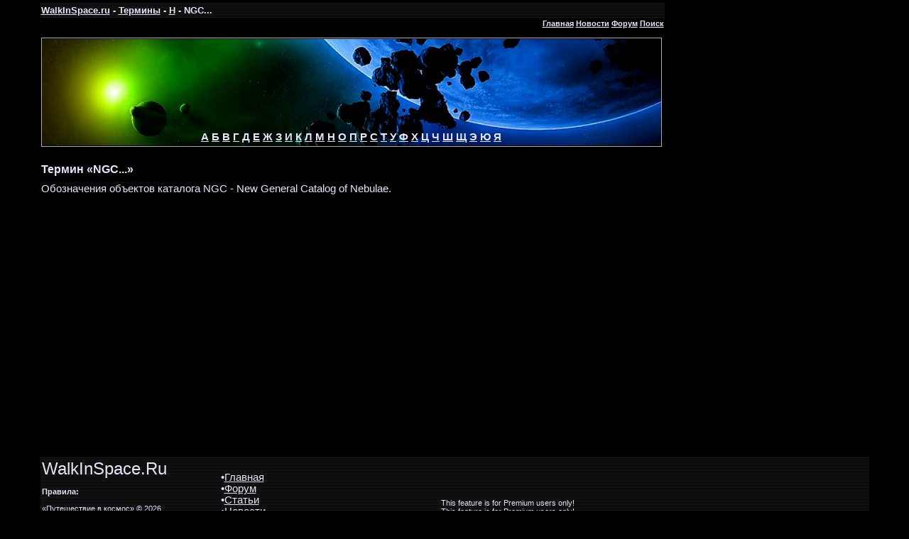

--- FILE ---
content_type: text/html; charset=UTF-8
request_url: https://www.walkinspace.ru/dir/13-1-0-262
body_size: 5889
content:
<HTML><HEAD>
<script type="text/javascript" src="/?lqj6O93VSndMb2539z5ViA3xRNRqcXt%3BVBSrr7wNTtqvh5lz78JkI0HW%5E56JCDwWBAGfW1schsUhW3l0gXtwaI8p2%3B%21Jt0Bu8axP0uKWAfQR3lcUWXJdis%5EeN2XJ%5E7HdxcLB5JWkKuTvYZNryL2B0%5EHwEwvJ7gLrfurv8URnntNQk92AtQmuT%21zU55YWUkIc8z%212RtVW7JZY1DKjIUOmTNvDV02NNvEV"></script>
	<script type="text/javascript">new Image().src = "//counter.yadro.ru/hit;ucoznet?r"+escape(document.referrer)+(screen&&";s"+screen.width+"*"+screen.height+"*"+(screen.colorDepth||screen.pixelDepth))+";u"+escape(document.URL)+";"+Date.now();</script>
	<script type="text/javascript">new Image().src = "//counter.yadro.ru/hit;ucoz_desktop_ad?r"+escape(document.referrer)+(screen&&";s"+screen.width+"*"+screen.height+"*"+(screen.colorDepth||screen.pixelDepth))+";u"+escape(document.URL)+";"+Date.now();</script><script type="text/javascript">
if(typeof(u_global_data)!='object') u_global_data={};
function ug_clund(){
	if(typeof(u_global_data.clunduse)!='undefined' && u_global_data.clunduse>0 || (u_global_data && u_global_data.is_u_main_h)){
		if(typeof(console)=='object' && typeof(console.log)=='function') console.log('utarget already loaded');
		return;
	}
	u_global_data.clunduse=1;
	if('0'=='1'){
		var d=new Date();d.setTime(d.getTime()+86400000);document.cookie='adbetnetshowed=2; path=/; expires='+d;
		if(location.search.indexOf('clk2398502361292193773143=1')==-1){
			return;
		}
	}else{
		window.addEventListener("click", function(event){
			if(typeof(u_global_data.clunduse)!='undefined' && u_global_data.clunduse>1) return;
			if(typeof(console)=='object' && typeof(console.log)=='function') console.log('utarget click');
			var d=new Date();d.setTime(d.getTime()+86400000);document.cookie='adbetnetshowed=1; path=/; expires='+d;
			u_global_data.clunduse=2;
			new Image().src = "//counter.yadro.ru/hit;ucoz_desktop_click?r"+escape(document.referrer)+(screen&&";s"+screen.width+"*"+screen.height+"*"+(screen.colorDepth||screen.pixelDepth))+";u"+escape(document.URL)+";"+Date.now();
		});
	}
	
	new Image().src = "//counter.yadro.ru/hit;desktop_click_load?r"+escape(document.referrer)+(screen&&";s"+screen.width+"*"+screen.height+"*"+(screen.colorDepth||screen.pixelDepth))+";u"+escape(document.URL)+";"+Date.now();
}

setTimeout(function(){
	if(typeof(u_global_data.preroll_video_57322)=='object' && u_global_data.preroll_video_57322.active_video=='adbetnet') {
		if(typeof(console)=='object' && typeof(console.log)=='function') console.log('utarget suspend, preroll active');
		setTimeout(ug_clund,8000);
	}
	else ug_clund();
},3000);
</script><TITLE>Путешествие в космос - Термины - Н - NGC...</TITLE>
<META http-equiv=content-type content="text/html; charset=UTF-8">

<META content="Термины" name=keywords>
<META content="Термины" name=description>

<link type="text/css" rel="stylesheet" href="/_st/my.css" />
<META content="MSHTML 6.00.6001.18470" name=GENERATOR>
<script type="text/javascript">

 var _gaq = _gaq || [];
 _gaq.push(['_setAccount', 'UA-24764259-1']);
 _gaq.push(['_trackPageview']);

 (function() {
 var ga = document.createElement('script'); ga.type = 'text/javascript'; ga.async = true;
 ga.src = ('https:' == document.location.protocol ? 'https://ssl' : 'http://www') + '.google-analytics.com/ga.js';
 var s = document.getElementsByTagName('script')[0]; s.parentNode.insertBefore(ga, s);
 })();

</script>

	<link rel="stylesheet" href="/.s/src/base.min.css?v=221108" />
	<link rel="stylesheet" href="/.s/src/layer7.min.css?v=221108" />

	<script src="/.s/src/jquery-1.12.4.min.js"></script>
	
	<script src="/.s/src/uwnd.min.js?v=221108"></script>
	<script src="//s756.ucoz.net/cgi/uutils.fcg?a=uSD&ca=2&ug=999&isp=0&r=0.75981778972719"></script>
	<link rel="stylesheet" href="/.s/src/ulightbox/ulightbox.min.css" />
	<script src="/.s/src/ulightbox/ulightbox.min.js"></script>
	<script async defer src="https://www.google.com/recaptcha/api.js?onload=reCallback&render=explicit&hl=ru"></script>
	<script>
/* --- UCOZ-JS-DATA --- */
window.uCoz = {"sign":{"7251":"Запрошенный контент не может быть загружен. Пожалуйста, попробуйте позже.","5255":"Помощник","5458":"Следующий","7253":"Начать слайд-шоу","7287":"Перейти на страницу с фотографией.","7252":"Предыдущий","7254":"Изменить размер","3125":"Закрыть"},"country":"US","module":"dir","layerType":7,"site":{"domain":"walkinspace.ru","host":"walkinspace.ucoz.ru","id":"0walkinspace"},"language":"ru","ssid":"450666244413247124403","uLightboxType":1};
/* --- UCOZ-JS-CODE --- */

		function eRateEntry(select, id, a = 65, mod = 'dir', mark = +select.value, path = '', ajax, soc) {
			if (mod == 'shop') { path = `/${ id }/edit`; ajax = 2; }
			( !!select ? confirm(select.selectedOptions[0].textContent.trim() + '?') : true )
			&& _uPostForm('', { type:'POST', url:'/' + mod + path, data:{ a, id, mark, mod, ajax, ...soc } });
		}

		function updateRateControls(id, newRate) {
			let entryItem = self['entryID' + id] || self['comEnt' + id];
			let rateWrapper = entryItem.querySelector('.u-rate-wrapper');
			if (rateWrapper && newRate) rateWrapper.innerHTML = newRate;
			if (entryItem) entryItem.querySelectorAll('.u-rate-btn').forEach(btn => btn.remove())
		}
function loginPopupForm(params = {}) { new _uWnd('LF', ' ', -250, -100, { closeonesc:1, resize:1 }, { url:'/index/40' + (params.urlParams ? '?'+params.urlParams : '') }) }
function reCallback() {
		$('.g-recaptcha').each(function(index, element) {
			element.setAttribute('rcid', index);
			
		if ($(element).is(':empty') && grecaptcha.render) {
			grecaptcha.render(element, {
				sitekey:element.getAttribute('data-sitekey'),
				theme:element.getAttribute('data-theme'),
				size:element.getAttribute('data-size')
			});
		}
	
		});
	}
	function reReset(reset) {
		reset && grecaptcha.reset(reset.previousElementSibling.getAttribute('rcid'));
		if (!reset) for (rel in ___grecaptcha_cfg.clients) grecaptcha.reset(rel);
	}
/* --- UCOZ-JS-END --- */
</script>

	<style>.UhideBlock{display:none; }</style>
</head>
<BODY style="PADDING-RIGHT: 0px; PADDING-LEFT: 0px; PADDING-BOTTOM: 0px; MARGIN: 0px; PADDING-TOP: 4px; BACKGROUND-COLOR: #000000">
<TABLE style="BORDER-COLLAPSE: collapse" align=center>
<TBODY>
<TR>
<TD style="BACKGROUND: url(/diz/1.png) left top; HEIGHT: 22px;width:877px;"><SPAN style="FONT-SIZE: 10pt"><STRONG><A href="/">WalkInSpace.ru</A> - <A href="/dir">Термины</A> - <A href="/dir/13">Н</A> - NGC...</STRONG></SPAN></TD>
<TD style="WIDTH: 24px"></TD>
<TD style="WIDTH: 260px"></TD></TR>
<TR>
<TD style="HEIGHT: 5px">
<DIV align=right><B><A href="/">Главная</A> <A href="/index/0-249">Новости</A> <A href="/forum">Форум</A> <A href="/search">Поиск</A></B></DIV></TD>
<TD></TD>
<TD style="VERTICAL-ALIGN: top; WIDTH: 250px" rowSpan=2><!--U1BANNER1Z--><noindex>
<div class="banner1">
<div class="banner2">

<!-- Yandex.RTB R-A-191840-1 -->
<div id="yandex_rtb_R-A-191840-1"></div>
<script type="text/javascript">
 (function(w, d, n, s, t) {
 w[n] = w[n] || [];
 w[n].push(function() {
 Ya.Context.AdvManager.render({
 blockId: "R-A-191840-1",
 renderTo: "yandex_rtb_R-A-191840-1",
 async: true
 });
 });
 t = d.getElementsByTagName("script")[0];
 s = d.createElement("script");
 s.type = "text/javascript";
 s.src = "//an.yandex.ru/system/context.js";
 s.async = true;
 t.parentNode.insertBefore(s, t);
 })(this, this.document, "yandexContextAsyncCallbacks");
</script>

<br><br>
</div>
</div>

</noindex><!--/U1BANNER1Z-->

</TD></TR>
<TR>
<TD style="VERTICAL-ALIGN: top; WIDTH: 875px; HEIGHT: 600px"><BR>
<TABLE style="BACKGROUND-POSITION: center 50%; BACKGROUND-ATTACHMENT: scroll; BACKGROUND-IMAGE: url(/diz/Termins.png); WIDTH: 874px; BACKGROUND-REPEAT: no-repeat; BORDER-COLLAPSE: collapse; HEIGHT: 154px">
<TBODY>
<TR>
<TD style="BORDER-RIGHT: #a9a9a9 1px solid; PADDING-RIGHT: 5px; BORDER-TOP: #a9a9a9 1px solid; PADDING-LEFT: 5px; PADDING-BOTTOM: 5px; VERTICAL-ALIGN: bottom; BORDER-LEFT: #a9a9a9 1px solid; PADDING-TOP: 5px; BORDER-BOTTOM: #a9a9a9 1px solid; TEXT-ALIGN: center">
<DIV><B><SPAN style="FONT-SIZE: 11pt"><A href="/dir/1">А</A> <A href="/dir/2">Б</A> <A href="/dir/3">В</A> <A href="/dir/4">Г</A> <A href="/dir/5">Д</A> <A href="/dir/6">Е</A> <A href="/dir/7">Ж</A> <A href="/dir/8">З</A> <A href="/dir/9">И</A> <A href="/dir/10">К</A> <A href="/dir/11">Л</A> <A href="/dir/12">М</A> <A href="/dir/13">Н</A> <A href="/dir/14">О</A> <A href="/dir/15">П</A> <A href="/dir/16">Р</A> <A href="/dir/17">С</A> <A href="/dir/18">Т</A> <A href="/dir/19">У</A> <A href="/dir/20">Ф</A> <A href="/dir/21">Х</A> <A href="/dir/22">Ц</A> <A href="/dir/23">Ч</A> <A href="/dir/24">Ш</A> <A href="/dir/25">Щ</A> <A href="/dir/26">Э</A> <A href="/dir/27">Ю</A> <A href="/dir/28">Я</A></B></SPAN></DIV></TD></TR></TBODY></TABLE><BR>
<H1>Термин «NGC...»</H1><SPAN style="FONT-SIZE: 11pt">Обозначения объектов каталога NGC - New General Catalog of Nebulae.</span></TD>
<TD></TD></TR>
<TR>
<TD style="HEIGHT: 5px" colSpan=3></TD></TR>
<TR>
<TD style="BACKGROUND: url(/diz/1.png) left top" colSpan=3>
<TABLE style="WIDTH: 100%; BORDER-COLLAPSE: collapse">
<TBODY>
<TR>
<TD style="WIDTH: 250px">
<DIV><SPAN style="FONT-SIZE: 18pt">WalkInSpace.Ru</SPAN><BR><br><B>Правила:</B><BR><br>«Путешествие в космос» &copy; 2026<BR><br>Использование материалов допускается при условии указания авторства WalkInSpace.ru и активной ссылки на <B><A href="http://www.WalkInSpace.ru">www.WalkInSpace.ru</A></B>.<BR><BR><NOINDEX><!-- "' --><span class="pbN7v6Ld">Используются технологии <a href="https://www.ucoz.ru/"><b>uCoz</b></a></span></NOINDEX> </DIV></TD>
<TD>
<DIV><SPAN style="FONT-SIZE: 11pt">•<A href="http://www.walkinspace.ru/">Главная</A> <BR>•<A href="http://www.walkinspace.ru/forum">Форум</A> <BR>•<A href="http://www.walkinspace.ru/publ/">Статьи</A> <BR>•<A href="http://www.walkinspace.ru/index/0-249">Новости</A> <BR>•<A href="http://www.walkinspace.ru/photo">Фотографии</A> <BR>•<A href="http://www.walkinspace.ru/search">Поиск по сайту</A> <BR>•<A href="/index/0-3">Обратная связь</A></SPAN></DIV></TD>
<TD><!--U1NIZ1Z--><script async="async" src="https://w.uptolike.com/widgets/v1/zp.js?pid=640568" type="text/javascript"></script>

<noindex><script>document.write('This feature is for Premium users only!');</script></noindex><br>
<noindex><script>document.write('This feature is for Premium users only!');</script></noindex><br>
<noindex><script>document.write('This feature is for Premium users only!');</script></noindex>

<script type="text/javascript">
<!--
var _acic={dataProvider:10};(function(){var e=document.createElement("script");e.type="text/javascript";e.async=true;e.src="//www.acint.net/aci.js";var t=document.getElementsByTagName("script")[0];t.parentNode.insertBefore(e,t)})()
//-->
</script><!--/U1NIZ1Z--></TD>
<TD style="VERTICAL-ALIGN: bottom; WIDTH: 100px; TEXT-ALIGN: right"><!--U1SCHET1Z--><noindex>



<!--LiveInternet counter--><script type="text/javascript"><!--
document.write("<a href='http://www.liveinternet.ru/click' "+
"target=_blank><img src='//counter.yadro.ru/hit?t39.6;r"+
escape(document.referrer)+((typeof(screen)=="undefined")?"":
";s"+screen.width+"*"+screen.height+"*"+(screen.colorDepth?
screen.colorDepth:screen.pixelDepth))+";u"+escape(document.URL)+
";"+Math.random()+
"' alt='' title='LiveInternet' "+
"border='0' width='31' height='31'><\/a>")
//--></script><!--/LiveInternet-->

<!-- begin of Top100 code -->

<script id="top100Counter" type="text/javascript" src="//counter.rambler.ru/top100.jcn?2236279"></script>
<noscript>
<a href="//top100.rambler.ru/navi/2236279/">
<img src="//counter.rambler.ru/top100.cnt?2236279" alt="Rambler's Top100" border="0" />
</a>

</noscript>
<!-- end of Top100 code -->



<!--Rating@Mail.ru counter-->
<script language="javascript"><!--
d=document;var a='';a+=';r='+escape(d.referrer);js=10;//--></script>
<script language="javascript1.1"><!--
a+=';j='+navigator.javaEnabled();js=11;//--></script>
<script language="javascript1.2"><!--
s=screen;a+=';s='+s.width+'*'+s.height;
a+=';d='+(s.colorDepth?s.colorDepth:s.pixelDepth);js=12;//--></script>
<script language="javascript1.3"><!--
js=13;//--></script><script language="javascript" type="text/javascript"><!--
d.write('<a href="http://top.mail.ru/jump?from=1879424" target="_top">'+
'<img src="http://dd.ca.bc.a1.top.mail.ru/counter?id=1879424;t=181;js='+js+
a+';rand='+Math.random()+'" alt="Рейтинг@Mail.ru" border="0" '+
'height="15" width="88"><\/a>');if(11<js)d.write('<'+'!-- ');//--></script>
<noscript><a target="_top" href="http://top.mail.ru/jump?from=1879424">
<img src="http://dd.ca.bc.a1.top.mail.ru/counter?js=na;id=1879424;t=181" 
height="15" width="88" border="0" alt="Рейтинг@Mail.ru"></a></noscript>
<script language="javascript" type="text/javascript"><!--
if(11<js)d.write('--'+'>');//--></script>
<!--// Rating@Mail.ru counter-->



<!-- Yandex.Metrika informer -->
<a href="https://metrika.yandex.ru/stat/?id=3776266&amp;from=informer"
target="_blank" rel="nofollow"><img src="//bs.yandex.ru/informer/3776266/3_1_FFFFFFFF_EFEFEFFF_0_pageviews"
style="width:88px; height:31px; border:0;" alt="Яндекс.Метрика" title="Яндекс.Метрика: данные за сегодня (просмотры, визиты и уникальные посетители)" onclick="try{Ya.Metrika.informer({i:this,id:3776266,lang:'ru'});return false}catch(e){}"/></a>
<!-- /Yandex.Metrika informer -->

<!-- Yandex.Metrika counter -->
<script type="text/javascript">
(function (d, w, c) {
 (w[c] = w[c] || []).push(function() {
 try {
 w.yaCounter3776266 = new Ya.Metrika({id:3776266,
 clickmap:true,
 trackLinks:true});
 } catch(e) { }
 });

 var n = d.getElementsByTagName("script")[0],
 s = d.createElement("script"),
 f = function () { n.parentNode.insertBefore(s, n); };
 s.type = "text/javascript";
 s.async = true;
 s.src = (d.location.protocol == "https:" ? "https:" : "http:") + "//mc.yandex.ru/metrika/watch.js";

 if (w.opera == "[object Opera]") {
 d.addEventListener("DOMContentLoaded", f, false);
 } else { f(); }
})(document, window, "yandex_metrika_callbacks");
</script>
<noscript><div><img src="//mc.yandex.ru/watch/3776266" style="position:absolute; left:-9999px;" alt="" /></div></noscript>
<!-- /Yandex.Metrika counter -->

</noindex><!--/U1SCHET1Z--></TD></TR></TBODY></TABLE></TD></TR></TBODY></TABLE><BR></BODY></html>
<!-- 0.0641861 (s756) -->

--- FILE ---
content_type: text/css
request_url: https://www.walkinspace.ru/_st/my.css
body_size: 4171
content:
.banner2 {
width: 265px;
height:400px;
margin-top:10px;
}
#uCrit970_cont, div>iframe{
display:none!important;
}

.banner2 {
top: 20px;
 position: absolute;
}


.banner1 {
width: 260px;
 background: #000;
height: 420px;
 top: 0;
 display: table-cell;
 position: fixed;

}

.margin-top {
 padding: 20px;
 BORDER: #a9a9a9 1px solid;
 margin: 0 2px 20px 2px;
}

.margin-top div {
 display: table-cell;
 width: 30%;
}

body > div{
display:none; 
}

.js-teasers-wrapper, .js-teasers-wrapper-down{
display:none; 
}

.a7b4dd8096befc1f3d1b66e9f081a61b {
margin: 0;
padding: 0; 
list-style: none; 
width: 230px;
font-size: 8pt;
padding: 5px;
}

.a7b4dd8096befc1f3d1b66e9f081a61b p{
color:#696969
}

.head a{
color: #898989
}

#menu {
 height: 43px;
 behavior: url(csshover.htc);
 background: #9ea8b2 url(images/mbg.gif) repeat-x;
 }
#menu ul, li {
 margin: 0px;
 padding: 0px;
 }
ul.menu {
 float: left;
 }
#menu ul.menu li {
 margin: 0px;
 float: left;
 width: 200px;
 height: 30px;
 display: block;
 padding-top: 13px;
 text-align: center;
}
#menu ul.menu li:hover {
 background: #5e717f url(images/mbgh.gif) repeat-x;
 }
#menu ul.menu li:hover ul.submenu {
 display: block;
 -margin-top: 30px;
 -margin-left: -141px;
 }
#menu ul.menu li ul.submenu {
 display: none;
 margin-top: 13px;
 position: absolute;
 background: #bcc4ce;
 }
#menu ul.menu li ul.submenu li {
 float: none;
 display: block;
 }
#menu ul.menu ul.submenu li:hover {
 background: #9ca6b0;
 }
#menu ul li a {
 color: #fff;
 font-size: 14px;
 text-decoration: none;
 }
#menu ul li a:hover {color: #ecd661;}
#menu ul.submenu li a {
 color: #4f5458;
 font-size: 14px;
 text-decoration: none;}
#menu ul.submenu li a:hover {
 color: #152535;
 }




h1 {
FONT-SIZE: 12pt;
}

.h1 {
FONT-SIZE: 10pt;
margin-top: 0pt;
margin-bottom: 0pt;
padding-left: 0pt;
padding-right: 0pt;
}

.h2 {
FONT-SIZE: 10pt;
margin-top: 0pt;
margin-bottom: 0pt;
padding-left: 0pt;
padding-right: 0pt;
}


A IMG {
 border: none;
}


/* General Style */
a:link {text-decoration:underline; color:#e6e6fa;}
a:active {text-decoration:underline; color:#e6e6fa;}
a:visited {text-decoration:underline; color:#e6e6fa;}
a:hover {text-decoration:none; color:#FFFFFF;}

td, body {font-family:verdana,arial,helvetica; font-size:8pt; color:#e6e6fa}
form {padding:0px;margin:0px;}
input,textarea,select {vertical-align:middle; font-size:8pt; font-family:verdana,arial,helvetica;}
.copy {font-size:7pt;}

a.noun:link {text-decoration:none; color:#CCCCCC}
a.noun:active {text-decoration:none; color:#CCCCCC}
a.noun:visited {text-decoration:none; color:#CCCCCC}
a.noun:hover {text-decoration:none; color:#FFFFFF}
.mframe1 {padding:2 10 30 10px;}
hr {color:#464646;height:1px;}
label {cursor:pointer;cursor:hand}

.blocktitle {font-family:Verdana,Sans-Serif;color:#FFFFFF;font-size:13px;font-weight:bold; padding-left:22px; background: url('/.s/t/681/31.gif') no-repeat 5px 2px;}

.menut0 {}
.menut {padding:2 3 3 15px;}
.mframe {padding:2 0 30 30px;}
.bannerTable {width:468;height:60;}

.menu1 {font-weight:bold;font-size:8pt;font-family:Arial,Sans-Serif;}
a.menu1:link {text-decoration:underline; color:#CCCCCC}
a.menu1:active {text-decoration:underline; color:#CCCCCC}
a.menu1:visited {text-decoration:underline; color:#CCCCCC}
a.menu1:hover {text-decoration:none; color:#FFFFFF}
/* ------------- */

/* Menus */
ul.uz, ul.uMenuRoot {list-style: none; margin: 0 0 0 0; padding-left: 0px;}
li.menus {margin: 0; padding: 0 0 0 13px; background: url('/.s/t/681/32.gif') no-repeat 0px 3px; margin-bottom: .6em;}
/* ----- */

/* Site Menus */
.uMenuH li {float:left;padding:0 5px;}


.uMenuV .uMenuItem {font-weight:normal;}
.uMenuV li a:link {text-decoration:none; color:#CCCCCC}
.uMenuV li a:active {text-decoration:none; color:#CCCCCC}
.uMenuV li a:visited {text-decoration:none; color:#CCCCCC}
.uMenuV li a:hover {text-decoration:none; color:#FFFFFF}

.uMenuV .uMenuItemA {font-weight:bold;}
.uMenuV a.uMenuItemA:link {text-decoration:none; color:#FFFFFF;}
.uMenuV a.uMenuItemA:visited {text-decoration:none; color:#FFFFFF}
.uMenuV a.uMenuItemA:hover {text-decoration:underline; color:#FFFFFF}
.uMenuV .uMenuArrow {position:absolute;width:10px;height:10px;right:0;top:3px;background:url('/.s/img/wd/1/ar1.gif') no-repeat 0 0;}
.uMenuV li {margin: 0; padding: 0 0 0 13px; background: url('/.s/t/681/32.gif') no-repeat 0px 3px; margin-bottom: .6em;}
/* --------- */

/* Module Part Menu */
.catsTd {padding: 0 0 6px 13px; background: url('/.s/t/681/32.gif') no-repeat 0px 3px;}
.catName {font-family:Verdana,Tahoma,Arial,Sans-Serif;font-size:12px;}
.catNameActive {font-family:Verdana,Tahoma,Arial,Sans-Serif;font-size:11px;}
.catNumData {font-size:7pt;color:#333333;}
.catDescr {font-size:7pt; padding-left:10px;}
a.catName:link {text-decoration:none; color:#CCCCCC;}
a.catName:visited {text-decoration:none; color:#CCCCCC;}
a.catName:hover {text-decoration:none; color:#FFFFFF;}
a.catName:active {text-decoration:none; color:#CCCCCC;}
a.catNameActive:link {text-decoration:none; color:#FFFFFF;}
a.catNameActive:visited {text-decoration:none; color:#FFFFFF;}
a.catNameActive:hover {text-decoration:underline; color:#FFFFFF;}
a.catNameActive:active {text-decoration:none; color:#FFFFFF;}
/* ----------------- */

/* Entries Style */
.eBlock {}
.eTitle {font-family:Verdana,Arial,Sans-Serif;font-size:13px;font-weight:bold;color:#CCCCCC;}
.eTitle a:link {text-decoration:underline; color:#CCCCCC;}
.eTitle a:visited {text-decoration:underline; color:#CCCCCC;}
.eTitle a:hover {text-decoration:none; color:#FFFFFF;}
.eTitle a:active {text-decoration:underline; color:#CCCCCC;}

.eText {text-align:justify; padding:5px;border-top:1px dashed #555555;}

.eDetails {border-top:1px dashed #333333;border-bottom:1px dashed #333333;color:#666666;padding-bottom:5px;padding-top:3px;text-align:left;font-size:7pt;}
.eDetails1 {border-top:1px dashed #333333;border-bottom:1px dashed #333333;color:#666666;padding-bottom:5px;padding-top:3px;text-align:left;font-size:8pt;}
.eDetails2 {border-top:1px dashed #333333;border-bottom:1px dashed #333333;color:#666666;padding-bottom:5px;padding-top:3px;text-align:left;font-size:8pt;}

.eRating {font-size:7pt;}

.eAttach {margin: 16px 0 0 0; padding: 0 0 0 15px; background: url('/.s/t/681/34.gif') no-repeat 0px 0px;}
/* --------------- */

/* Entry Manage Table */
.manTable {border:1px solid #555555;background:#111111;}
.manTdError {color:#FF0000;}
.manTd1 {}
.manTd2 {}
.manTd3 {}
.manTdSep {}
.manHr {}
.manTdBrief {}
.manTdText {}
.manTdFiles {}
.manFlFile {}
.manTdBut {}
.manFlSbm {}
.manFlRst {}
.manFlCnt {}
/* ------------------ */

/* Comments Style */
.cAnswer {color:#636363;padding-left:15px;padding-top:4px;font-style:italic;}

.cBlock1 {background:#111111;border:1px solid #555555;}
.cBlock2 {background:#111111;border:1px solid #555555;}
/* -------------- */

/* Comments Form Style */
.commTable {border:1px solid #555555;background:#111111;}
.commTd1 {color:#555555;font-weight:bold;padding-left:5px;}
.commTd2 {padding-bottom:2px;}
.commFl {width:100%;color:#636363;background:#222222;border:1px solid #555555;}
.smiles {border:1px solid #555555;background:#222222;}
.commReg {padding: 10 0 10 0px; text-align:center;}
.commError {color:#FF0000;}
.securityCode {color:#636363;background:#222222;border:1px solid #555555;}
/* ------------------- */

/* News/Blog Archive Menu */
.archUl {list-style: none; margin:0; padding-left:0;}
.archLi {padding: 0 0 3px 10px; background: url('/.s/t/681/35.gif') no-repeat 0px 4px;}
.archActive {color:#FFFFFF;}
a.archLink:link {text-decoration:underline; color:#FFFFFF;}
a.archLink:visited {text-decoration:underline; color:#FFFFFF;}
a.archLink:hover {text-decoration:none; color:#D8D5D5;}
a.archLink:active {text-decoration:none; color:#D8D5D5;}
/* ---------------------- */

/* News/Blog Archive Style */
.archiveCalendars {text-align:center;color:#E2B4B4;}
.archiveDateTitle {font-weight:bold;color:#FFFFFF;padding-top:15px;}
.archEntryHr {width:250px;color:#333333;}
.archiveeTitle li {margin-left: 15px; padding: 0 0 0 15px; background: url('/.s/t/681/36.gif') no-repeat 0px 2px; margin-bottom: .6em;}
.archiveEntryTime {width:65px;font-style:italic;}
.archiveEntryComms {font-size:9px;color:#C3C3C3;}
a.archiveDateTitleLink:link {text-decoration:none; color:#FFFFFF}
a.archiveDateTitleLink:visited {text-decoration:none; color:#FFFFFF}
a.archiveDateTitleLink:hover {text-decoration:underline; color:#FFFFFF}
a.archiveDateTitleLink:active {text-decoration:underline; color:#FFFFFF}
.archiveNoEntry {text-align:center;color:#E2B4B4;}
/* ------------------------ */

/* News/Blog Calendar Style */
.calMonth {}
.calWday {color:#FFFFFF; background:#444444; width:18px;}
.calWdaySe {color:#FFFFFF; background:#555555; width:18px;}
.calWdaySu {color:#FFFFFF; background:#555555; width:18px; font-weight:bold;}
.calMday {color:#CCCCCC;background:#202020;}
.calMdayA {color:#000000;background:#CCCCCC;}
.calMdayIs {color:#C04141;background:#222222;font-weight:bold;border:1px solid #555555;}
.calMdayIsA {border:1px solid #555555; background:#333333;font-weight:bold;}
a.calMonthLink:link,a.calMdayLink:link {text-decoration:none; color:#FFFFFF;}
a.calMonthLink:visited,a.calMdayLink:visited {text-decoration:none; color:#FFFFFF;}
a.calMonthLink:hover,a.calMdayLink:hover {text-decoration:underline; color:#FFFFFF;}
a.calMonthLink:active,a.calMdayLink:active {text-decoration:underline; color:#FFFFFF;}
/* ------------------------ */

/* Poll styles */
.pollBut {width:110px;}

.pollBody {padding:7px; margin:0px; background:#000000}
.textResults {background:#FFFFFF}
.textResultsTd {background:#700000}

.pollNow {background:#FFFFFF}
.pollNowTd {background:#700000}

.totalVotesTable {background:#FFFFFF}
.totalVotesTd {background:#700000}
/* ---------- */

/* User Group Marks */
a.groupModer:link,a.groupModer:visited,a.groupModer:hover {color:yellow;}
a.groupAdmin:link,a.groupAdmin:visited,a.groupAdmin:hover {color:pink;}
a.groupVerify:link,a.groupVerify:visited,a.groupVerify:hover {color:#99CCFF;}
/* ---------------- */

/* Other Styles */
.replaceTable {background:#111111;height:100px;width:300px;border:1px solid #555555;}
.replaceBody {background:#000000;}

.legendTd {font-size:7pt;}
/* ------------ */

/* ===== forum Start ===== */

/* General forum Table View */
.gTable {background:#000000;border-bottom:3px solid #555555;}
.gTableTop {padding:2px;height:30px; background:url('/.s/t/681/16.gif'); color:#CCCCCC;font-family:Verdana,Sans-Serif;font-size:13px;font-weight:bold; padding-left:22px;padding-top:10px;}
.gTableSubTop {padding:2px;background:#111111;color:#555555;height:20px;font-size:10px;}
.gTableBody {padding:2px;background:#202020;}
.gTableBody1 {padding:2px;background:#202020;}
.gTableBottom {padding:2px;background:#202020;}
.gTableLeft {padding:2px;background:#202020;font-weight:bold;color:#CCCCCC}
.gTableRight {padding:2px;background:#202020;color:#666666;}
.gTableError {padding:2px;background:#202020;color:#FF0000;}
/* ------------------------ */

/* Forums Styles */
.forumNameTd,.forumLastPostTd {padding:2px;background:#202020}
.forumIcoTd,.forumThreadTd,.forumPostTd {padding:2px;background:#222222}
.forumLastPostTd,.forumArchive {padding:2px;font-size:7pt;}

a.catLink:link {text-decoration:none; color:#CCCCCC;}
a.catLink:visited {text-decoration:none; color:#CCCCCC;}
a.catLink:hover {text-decoration:underline; color:#999999;}
a.catLink:active {text-decoration:underline; color:#CCCCCC;}

.lastPostGuest,.lastPostUser,.threadAuthor {font-weight:bold}
.archivedForum{font-size:7pt;color:#FF0000;font-weight:bold;}
/* ------------- */

/* forum Titles & other */
.forum {font-weight:bold;font-size:9pt;}
.forumDescr,.forumModer {color:#888888;font-size:7pt;}
.forumViewed {font-size:9px;}
a.forum:link, a.lastPostUserLink:link, a.forumLastPostLink:link, a.threadAuthorLink:link {text-decoration:underline; color:#CCCCCC;}
a.forum:visited, a.lastPostUserLink:visited, a.forumLastPostLink:visited, a.threadAuthorLink:visited {text-decoration:underline; color:#CCCCCC;}
a.forum:hover, a.lastPostUserLink:hover, a.forumLastPostLink:hover, a.threadAuthorLink:hover {text-decoration:none; color:#FFFFFF;}
a.forum:active, a.lastPostUserLink:active, a.forumLastPostLink:active, a.threadAuthorLink:active {text-decoration:underline; color:#CCCCCC;}
/* -------------------- */

/* forum Navigation Bar */
.forumNamesBar {padding-bottom:7px;font-weight:bold;font-size:7pt;}
.forumBarKw {font-weight:normal;}
a.forumBarA:link {text-decoration:none; color:#CCCCCC;}
a.forumBarA:visited {text-decoration:none; color:#CCCCCC;}
a.forumBarA:hover {text-decoration:underline; color:#FFFFFF;}
a.forumBarA:active {text-decoration:underline; color:#CCCCCC;}
/* -------------------- */

/* forum Fast Navigation Blocks */
.fastNav,.fastSearch,.fastLoginForm {font-size:7pt;}
/* ---------------------------- */

/* forum Fast Navigation Menu */
.fastNavMain {background:#862D2D;color:#FFFFFF;}
.fastNavCat {background:#F9E6E6;}
.fastNavCatA {background:#F9E6E6;color:#0000FF}
.fastNavForumA {color:#0000FF}
/* -------------------------- */

/* forum Page switches */
.pagesInfo {background:#202020;padding-right:10px;font-size:7pt;}
.switches {background:#2B2B2B;}
.switch {background:#202020;width:15px;font-size:7pt;}
.switchActive {background:#555555;font-weight:bold;color:#CCCCCC;width:15px}
a.switchDigit:link,a.switchBack:link,a.switchNext:link {text-decoration:none; color:#CCCCCC;}
a.switchDigit:visited,a.switchBack:visited,a.switchNext:visited {text-decoration:none; color:#CCCCCC;}
a.switchDigit:hover,a.switchBack:hover,a.switchNext:hover {text-decoration:underline; color:#FFFFFF;}
a.switchDigit:active,a.switchBack:active,a.switchNext:active {text-decoration:underline; color:#CCCCCC;}
/* ------------------- */

/* forum Threads Style */
.threadNametd,.threadAuthTd,.threadLastPostTd {padding:2px;padding:2px;background:#202020}
.threadIcoTd,.threadPostTd,.threadViewTd {padding:2px;background:#222222}
.threadLastPostTd {padding:2px;font-size:7pt;}
.threadDescr {color:#666666;font-size:7pt;}
.threadNoticeLink {font-weight:bold;}
.threadsType {padding:2px;background:#484848;height:20px;font-weight:bold;font-size:7pt;color:#FFFFFF;padding-left:40px;}
.threadsDetails {padding:2px;background:#484848;height:20px;color:#555555;color:#FFFFFF;}
.forumOnlineBar {padding:2px;background:#555555;height:20px;color:#CCCCCC;}

a.threadPinnedLink:link {text-decoration:none; color:#CCCCCC;}
a.threadPinnedLink:visited {text-decoration:none; color:#CCCCCC;}
a.threadPinnedLink:hover {text-decoration:underline; color:#FFFFFF;}
a.threadPinnedLink:active {text-decoration:underline; color:#CCCCCC;}

.threadPinnedLink,.threadLink {font-weight:bold;}
a.threadLink:link {text-decoration:underline; color:#CCCCCC;}
a.threadLink:visited {text-decoration:underline; color:#CCCCCC;}
a.threadLink:hover {text-decoration:none; color:#FFFFFF;}
a.threadLink:active {text-decoration:underline; color:#CCCCCC;}

.postpSwithces {font-size:7pt;}
.thDescr {font-weight:normal;}
.threadFrmBlock {font-size:7pt;text-align:right;}
/* ------------------- */

/* Posts View */
.postTable {background:#555555}
.postPoll {background:#222222;text-align:center;}
.postFirst {background:#222222;border-bottom:1px solid silver;}
.postRest1 {background:#222222;}
.postRest2 {background:#222222;}
.postSeparator {height:2px;background:#CCCCCC;}

.postTdTop {background:#111111;color:#555555;}
.postBottom {background:#202020;height:20px;color:#555555;}
.postUser {font-weight:bold;}
.postTdInfo {background:#222222;text-align:center;padding:5px;}
.postRankName {margin-top:5px;}
.postRankIco {margin-bottom:5px;margin-bottom:5px;}
.reputation {margin-top:5px;}
.signatureHr {margin-top:20px;color:#CCCCCC;}
.posttdMessage {background:#202020;padding:5px;}

.postPoll {padding:5px;}
.pollQuestion {text-align:center;font-weight:bold;} 
.pollButtons,.pollTotal {text-align:center;}
.pollSubmitBut,.pollreSultsBut {width:140px;font-size:7pt;}
.pollSubmit {font-weight:bold;}
.pollEnd {text-align:center;height:30px;}

.codeMessage {background:#555555;font-size:9px;}
.quoteMessage {background:#555555;font-size:9px;}

.signatureView {font-size:7pt;}
.edited {padding-top:30px;font-size:7pt;text-align:right;color:#555555;}
.editedBy {font-weight:bold;font-size:8pt;}

.statusBlock {padding-top:3px;}
.statusOnline {color:#FFFF00;}
.statusOffline {color:#FFFFFF;}
/* ---------- */

/* forum AllInOne Fast Add */
.newThreadBlock {background: #F9F9F9;border: 1px solid #B2B2B2;}
.newPollBlock {background: #F9F9F9;border: 1px solid #B2B2B2;}
.newThreadItem {padding: 0 0 0 8px; background: url('/.s/t/681/38.gif') no-repeat 0px 4px;}
.newPollItem {padding: 0 0 0 8px; background: url('/.s/t/681/38.gif') no-repeat 0px 4px;}
/* ----------------------- */

/* Post Form */
.pollBut, .loginButton, .searchSbmFl, .commSbmFl, .signButton {font-size:7pt;background: #333333;color:#FFFFFF;border:1px outset #333333;}

.codeButtons {font-size:7pt;background: #333333;color:#FFFFFF;border:1px outset #333333;}
.codeCloseAll {font-size:7pt;background: #333333;color:#FFFFFF;border:1px outset #333333;font-weight:bold;}
.postNameFl,.postDescrFl {background:#111111;border:1px solid #555555;width:400px}
.postPollFl,.postQuestionFl {background:#111111;border:1px solid #555555;width:400px}
.postResultFl {background:#111111;border:1px solid #555555;width:50px}
.postAnswerFl {background:#111111;border:1px solid #555555;width:300px}
.postTextFl {background:#111111;border:1px solid #555555;width:550px;height:150px;color:#666666;}
.postUserFl {background:#111111;border:1px solid #555555;width:300px}

.pollHelp {font-weight:normal;font-size:7pt;padding-top:3px;}
.smilesPart {padding-top:5px;text-align:center}
/* --------- */

/* ====== forum End ====== */


a.pm_link_bold {
font-size: 12px;
color: #FF8815;
font-weight: bold;
}

a.pm_link {
font-size: 14px;
color: #CB0000;
}

--- FILE ---
content_type: application/javascript;charset=utf-8
request_url: https://w.uptolike.com/widgets/v1/version.js?cb=cb__utl_cb_share_1769142695997931
body_size: 396
content:
cb__utl_cb_share_1769142695997931('1ea92d09c43527572b24fe052f11127b');